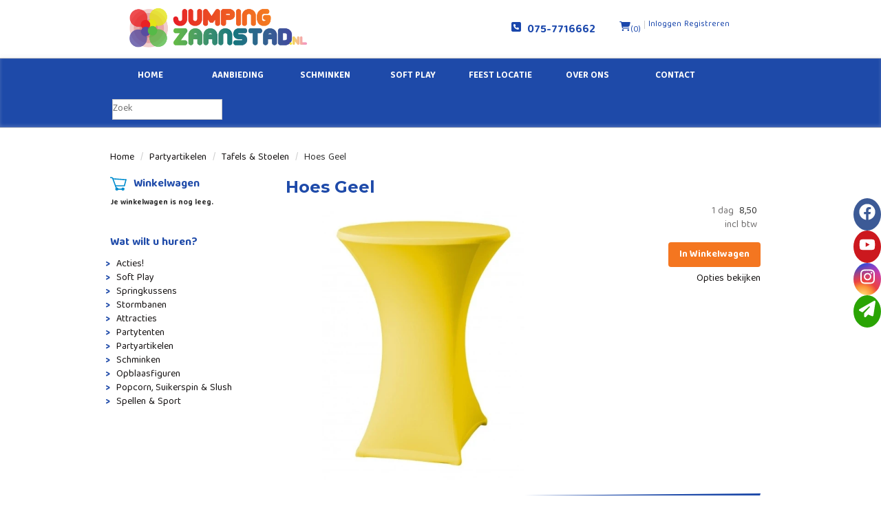

--- FILE ---
content_type: text/html; charset=utf-8
request_url: https://www.jumpingzaanstad.nl/product/34/Hoes-Geel
body_size: 15941
content:

<!DOCTYPE html>
<html lang="nl-NL">
<head>
    
                <!-- Google Tag Manager -->
                <script>(function(w,d,s,l,i){w[l]=w[l]||[];w[l].push({'gtm.start':
                new Date().getTime(),eventType:'gtm.js'});var f=d.getElementsByTagName(s)[0],
                j=d.createElement(s),dl=l!='dataLayer'?'&l='+l:'';j.async=true;j.src=
                'https://www.googletagmanager.com/gtm.js?id='+i+dl;f.parentNode.insertBefore(j,f);
                })(window,document,'script','dataLayer','GTM-MLR7PQRK');</script>
                <!-- End Google Tag Manager -->
    
                        <!-- Google Global Site Tag (gtag.js) -->
                        <script async src ="https://www.googletagmanager.com/gtag/js?id=G-NEBJ4EYJZ8\" ></script>
                        <script> 
                            window.dataLayer = window.dataLayer || []; 
                            function gtag() { dataLayer.push(arguments); } 
                            gtag('js', new Date()); 
                            gtag('config', 'G-NEBJ4EYJZ8');  
                        </script>
        <!--
        Powered by Rentpro - Rentpro helpt verhuurbedrijven met het opzetten en optimaliseren van succesvolle webwinkels. Het enige webwinkel pakket dat zich 100% richt op verhuurbedrijven.

        Meer weten? https://www.rentpro.nl

        Rentpro BV
        Industrieweg Oost 21
        6662 NE Elst (Gelderland)

        Bel ons:            024-3592594
        Stuur een email:    michael@rentpro.nl
        -->
    <meta charset="utf-8" />
    <meta name='viewport' content='width=device-width, maximum-scale=5.0, minimum-scale=1.0, initial-scale=1.0' />
    <meta name="referrer" content="no-referrer-when-downgrade">
            <title>Jumping Zaanstad</title>

    
    <link href="/favicon.ico" rel="shortcut icon" type="image/x-icon" />
            <meta name="description" content="" />

    
    <link href="/bundles/css?v=vxc0YLSM02NRLR_SCM0U4rQ3jF2TZz9Pg8kw7ADhxhU1" rel="stylesheet"/>

    <script src="/bundles/modernizr?v=8R7xM-nhh0JS_2m8JnGPueoRmbg_rhRqXSi5KzS7duM1"></script>


        <script src="https://ajax.googleapis.com/ajax/libs/jquery/1.7.1/jquery.min.js?30"></script>

        <script src="https://ajax.googleapis.com/ajax/libs/jquery/3.2.1/jquery.min.js?30"></script>

        <script src="/Company/_Template/js/main.js?30"></script>

        <script src="/Scripts/jquery.validate.min.js?30"></script>
        <script src="/Scripts/jquery.validate.unobtrusive.min.js?30"></script>
        <script src="/Scripts/jquery.unobtrusive-ajax.min.js?30"></script>

        <script src="/Content/lightbox/js/jquery.smooth-scroll.min.js?30"></script>



<link rel="preconnect" href="https://fonts.googleapis.com"><link rel="preconnect" href="https://fonts.gstatic.com" crossorigin><link href="https://fonts.googleapis.com/css2?family=Baloo+Tamma+2:wght@400;700&display=swap" rel="stylesheet">






    <link rel="canonical" href="/product/34/hoes-geel" />
    <meta property="og:url" content="https://www.jumpingzaanstad.nl/product/34/Hoes-Geel">
    <meta property="og:type" content="product" />
    <meta property="og:title" content="" />
    <meta property="og:description" content="" />
        <meta property="og:image" content="https://www.jumpingzaanstad.nl/Company/_Template/Pictures/Products/600x600/329459e03d5b0472621200ab28e60bf89ff89f91.jpg" />
    <meta property="og:site_name" content="www.jumpingzaanstad.nl">
    <meta property="article:author" content="Jumping Zaanstad">
    <meta property="twitter:card" content="summary_large_image">
    <link rel="stylesheet" href="/Content/lightbox/css/lightbox.min.css" type="text/css" media="screen" />
            <script async="" src="https://www.google-analytics.com/analytics.js"></script><!-- Global site tag (gtag.js) - Google Analytics --><script async src="https://www.googletagmanager.com/gtag/js?id=UA-25322252-16"></script><script>  window.dataLayer = window.dataLayer || [];  function gtag(){dataLayer.push(arguments);}  gtag('js', new Date());  gtag('config', 'UA-25322252-16');</script><!-- Google Analytics --><script>(function(i,s,o,g,r,a,m){i['GoogleAnalyticsObject']=r;i[r]=i[r]||function(){(i[r].q=i[r].q||[]).push(arguments)},i[r].l=1*new Date();a=s.createElement(o),m=s.getElementsByTagName(o)[0];a.async=1;a.src=g;m.parentNode.insertBefore(a,m)})(window,document,'script','https://www.google-analytics.com/analytics.js','ga');ga('create', 'UA-25322252-16', 'auto');ga('send', 'pageview');</script><!-- End Google Analytics -->
    



    
    
</head>

<body class="nay-home rp__path_product" data-bs-spy="scroll" data-bs-target="#scrollby-navbar-product">
    <div class="rp__wrap">
        






        
                    <!-- Google Tag Manager (noscript) -->
                    <noscript><iframe src="https://www.googletagmanager.com/ns.html?id=GTM-MLR7PQRK"
                    height="0" width="0" style="display:none;visibility:hidden"></iframe></noscript>
                    <!-- End Google Tag Manager (noscript) -->
        <text></text>
                                        


<div id="page_header">
    <div class="container">
            <a href=/ id="header-logo" class="col-lg-6 col-md-6 col-sm-6 col-xs-12" aria-label="naar homepage">
                <picture><source srcset="/Company/_Template/imagesWebP/Logo jumping Zaanstad RP.webp" type="image/webp"
><img src="/Company/_Template/images/Logo jumping Zaanstad RP.png"
 alt="Jumping Zaanstad Logo" id="logo"></picture>

            </a>
        <div id="header-phone" class="hidden-xs col-lg-3 col-md-3 col-sm-6 text-right">
            <span class="headertext">
                <span style="font-style:italic;padding: 0;">
                    <a href="tel:075-7716662">
                        <i class="fa-solid fa-square-phone bi bi-telephone ma ma-phone_in_talk" aria-hidden="true"></i>
                        &nbsp;075-7716662
                    </a>
                </span>
            </span>
        </div>
            <div id="header-login-culture" class="col-lg-3 col-md-3 col-sm-6 col-xs-12 text-center">
                
<div>
<span class="hidden-xs">
    <a href="/shoppingcart/shopcart"><i class="fa-solid fa-shopping-cart bi bi-basket3 ma ma-shopping_cart" style="color: inherit; font-size:15px;" aria-hidden="true"></i>(0)</a>
</span>             &nbsp; &nbsp;
            <span><i class="fa-solid fa-lock bi bi-lock-fill ma ma-lock rp__optional" aria-hidden="true"></i></span>
        <span>

    <a href="/account/login" id="seLogin">Inloggen</a>
        <span class="vr mx-2"></span>
    <a href="/account/register" id="seRegister">Registreren</a>

        </span>
        </div>
<div style="clear:right;"></div>
            </div>
        
    </div>
</div>

<div id="page_navigation">
    <div class="container">
        <div class="container hidden-xs col-sm-12">
            <nav>
                <ul class="nav nav-pills">
                        <li><a href="/">Home</a></li>
                        <li><a href="https://www.jumpingzaanstad.nl/category/25/Aanbieding">Aanbieding</a></li>
                        <li><a href="/content/index/schminkennn">Schminken</a></li>
                        <li><a href="/content/index/softplay">Soft Play</a></li>
                        <li><a href="/content/index/feestlocatie">Feest Locatie</a></li>
                        <li><a href="/home/about">Over ons</a></li>
                        <li><a href="/content/index/contact">Contact</a></li>
                                            <li class="SearchBar" style="">
<form action="/search?SearchOrderBy=Relevance" class="SearchBarForm" method="post">                                <p style="margin-bottom:0">
                                    <input type="search" name="SearchString" class="SearchBarTextField" aria-label="zoekbalk" placeholder="Zoek " onfocus=" this.placeholder='' " onblur="this.placeholder='Zoek' " />
                                    <input type="submit" value="Zoek" class="btn SearchSubmit" aria-label="zoeken" style="display:none" />
                                </p>
</form>                        </li>
                </ul>
            </nav>
        </div>

        <div class="navbar navbar-inverse hidden-lg hidden-md hidden-sm col-xs-12 ">
            <div>
                <div class="navbar-header navbar-header-mobile">
                    <div class="SearchBar" style="  margin: 10px auto;width: 265px;float: none !important;">
<form action="/search?SearchOrderBy=Relevance" class="SearchBarForm" method="post">                            <p>
                                <input type="search" style="  width: 100%;" name="SearchString" class="SearchBarTextField" aria-label="zoekbalk" placeholder="Zoek" onfocus="this.placeholder = ''" onblur="this.placeholder = 'Zoek'">
                                <input type="submit" value="Zoek" class="btn SearchSubmit" aria-label="zoeken" style="display:none" />
                            </p>
</form>                    </div>
                    <button type="button" class="navbar-toggle" id="collapseHide" aaria-label="menu" style="margin-left: 15px;margin-right: 0;float: left;">
                        <span class="icon-bar"></span>
                        <span class="icon-bar"></span>
                        <span class="icon-bar"></span>
                    </button>
                    <div class="hidden-lg hidden-sm hidden-md" style="text-align: center; float: left; margin: 14px 0;" id="header-phone-mobile">
                        <span class="headertext">
                            <span><a href="tel:075-7716662"><i class="fa-solid fa-square-phone bi bi-telephone ma ma-phone_in_talk" aria-hidden="true"></i>&nbsp; 075-7716662</a></span>
                        </span>
                    </div>
                    <div id="cart" style="float: right;margin: 5px 18px 0 0;position: relative;">
                        <a href="/shoppingcart/shopcart" rel="tooltip" aria-label="winkelwagen"><i class="fa-solid fa-shopping-bag bi bi-basket3 ma ma-shopping_cart" aria-hidden="true"></i></a>
                    </div>
                </div>
                <div class="navbar-collapse collapse" style="clear: both;">
                    <ul class="nav navbar-nav">
                                <li><a href="/">Home</a></li>
                                <li><a href="https://www.jumpingzaanstad.nl/category/25/Aanbieding">Aanbieding</a></li>
                                <li><a href="/content/index/schminkennn">Schminken</a></li>
                                <li><a href="/content/index/softplay">Soft Play</a></li>
                                <li><a href="/content/index/feestlocatie">Feest Locatie</a></li>
                                <li><a href="/home/about">Over ons</a></li>
                                <li><a href="/content/index/contact">Contact</a></li>
                    </ul>

                </div>
            </div>
        </div>
    </div>
</div>                                                                                                                                                                                                    <div id="page_content" class="page_content " style=" ">
                <div class="container ">

                        <div class="col-xs-12 px-0">
                            <div class="row">
        <ul class="breadcrumb col-xs-12 mx-0 my-2">
                            <li><a href="/">Home</a></li>
                                <li><a href="/category/9/partyartikelen">Partyartikelen</a></li>
                                <li><a href="/category/14/tafels--stoelen">Tafels &amp; Stoelen</a></li>
                        <li>Hoes Geel</li>

        </ul>

                            </div>
                        </div>



                            <aside class="col-lg-3 col-md-3 col-sm-4 pl-md-0 SideBarProductPage" style="clear: both;">
                                <div id="shopcartsummary" class="hidden-xs hidden-sm" style="margin-bottom:20px;">
                                    <div>
                                        

        <section class="rightMenu rightMenuSmDevice" style="margin-bottom:20px;">
                <div class="shopcartHeader">
                    <img loading="lazy" src="/Company/_Template/images/cart_empty.svg" alt="winkelwagen" />
                    <div class="cartTitle"><a class="Headerlink" href="/shoppingcart/shopcart">Winkelwagen</a></div>
                </div>
                    <div class="shopcartEmpty"><b>Je winkelwagen is nog leeg.</b></div>
        </section>

                                    </div>
                                    <div style="clear:both;"></div>
                                </div>

                                    <span id="categorymenu">

    <div class="shopcartcategories CategoryIndexList">
        <button id="toggleCatMenu" data-toggle="collapse" data-target="#category-collapse" class="CollapseCategories hidden-md hidden-lg">Bekijk Categorie&#235;n<i class="fa-solid fa-caret-down bi bi-caret-down-fill ma ma-arrow_drop_down" style="float: right; color:#ccc; transition: transform 1s;" id="arrowToggleCatMenu"></i></button>

        <div id="category-collapse" class="collapse collapse-md">
                <div class="CategoryMenuHeader"><a class="Headerlink" href=/>Wat wilt u huren?</a></div>
                            <ul class="CategoryMenu">
                        <li class="">
                            <span>
                                <a href="/category/45/acties" class="novis">Acties!</a>
                            </span>
                        </li>
                        <li class="">
                            <span>
                                <a href="/category/46/soft-play" class="novis">Soft Play </a>
                            </span>
                        </li>
                        <li class="">
                            <span>
                                <a href="/category/4/springkussens" class="novis">Springkussens</a>
                            </span>
                        </li>
                        <li class="">
                            <span>
                                <a href="/category/5/stormbanen" class="novis">Stormbanen</a>
                            </span>
                        </li>
                        <li class="">
                            <span>
                                <a href="/category/6/attracties" class="novis">Attracties</a>
                            </span>
                        </li>
                        <li class="">
                            <span>
                                <a href="/category/8/partytenten" class="novis">Partytenten</a>
                            </span>
                        </li>
                        <li class="hasChildren ">
                            <span>
                                <a href="/category/9/partyartikelen" class="novis">Partyartikelen</a>
                            </span>
                        </li>
                        <li class="">
                            <span>
                                <a href="/category/44/schminken" class="novis">Schminken </a>
                            </span>
                        </li>
                        <li class="">
                            <span>
                                <a href="/category/10/opblaasfiguren" class="novis">Opblaasfiguren</a>
                            </span>
                        </li>
                        <li class="">
                            <span>
                                <a href="/category/11/popcorn-suikerspin--slush" class="novis">Popcorn, Suikerspin &amp; Slush</a>
                            </span>
                        </li>
                        <li class="">
                            <span>
                                <a href="/category/20/spellen--sport" class="novis">Spellen &amp; Sport</a>
                            </span>
                        </li>
                </ul>
        </div>
    </div>
    <script>
        $("#toggleCatMenu").click(function () {
            $("#arrowToggleCatMenu").toggleClass("rotate180");
        });
    </script>

                                    </span>

                            </aside>
                            <div class="" style="text-align: center; position:relative">
                                <div id="modal-loader" class="modal-loader" style="margin-top:400px; display:none; position:fixed; top:0; left: 0; bottom: 0; right:0;">
                                    <i class="fa-solid fa-spinner bi bi-arrow-clockwise ma ma-progress loading" aria-hidden="true"></i>
                                    <span>Een moment geduld...</span>
                                </div>
                            </div>
                            <div id="overlay"></div>
                            <main id="mainContent" class="mainContent col-lg-9 col-md-9 col-sm-8 col-xs-12 pr-0 p-xs-0">
                                


<script>
                        window.dataLayer = window.dataLayer || [];
                        window.dataLayer.push({ecommerce: null });
                        window.dataLayer.push({
                          "event": "view_item",
                          "ecommerce": {"currency":"EUR","value":"8.50","items":[{"item_id":"34","item_name":"Hoes Geel","currency":"EUR","item_category":"Tafels \u0026 Stoelen","price":"8.50"}]}});
                    </script>
    <script type="application/ld+json">
        {
  "@context": "https://schema.org/",
  "@type": "Product",
  "name": "Hoes Geel",
  "image": "https://www.jumpingzaanstad.nl/Company/_Template/Pictures/Products/600x600/329459e03d5b0472621200ab28e60bf89ff89f91.jpg",
  "sku": "-",
  "description": "",
  "mpn": "34",
  "offers": {
    "@type": "Offer",
    "url": "https://www.jumpingzaanstad.nl/product/34/Hoes-Geel",
    "priceCurrency": "EUR",
    "price": "8.50",
    "priceValidUntil": "2027-01-30",
    "itemCondition": "UsedCondition",
    "availability": "https://schema.org/InStock",
    "seller": {
      "@type": "Organization",
      "name": ""
    }
  }
}
    </script>
    <script type="text/javascript">
        function updateProductSetQuantity(newQuantity) {
            // Get all elements that are part of the product set
            var productSetItems = document.querySelectorAll('[id^="product-set-item-amount-"]');
            productSetItems.forEach(function (item) {
                var baseAmount = parseInt(item.getAttribute('data-base-amount'));
                var updatedAmount = baseAmount * newQuantity;
                item.innerHTML = updatedAmount + 'x';
            });
        }
    </script>


<article class="rp__product">
        <header class="rp__product-heading rp__page-header">
            <h1 class="prdTitel">


                Hoes Geel


            </h1>
        </header>
            <div class="productDetails col-xs-12 pl-0 px-xs-0">
            <div class="row">
                            <div class="col-xs-12 col-sm-8">
                <div id="rpCarousel" class="carousel slide" data-interval="false">
                    <div class="carousel-inner" role="listbox">
                        
                            <div class="item active">
                                <a id="lightboxLink_50" data-imageid="50" class="lightboxLinkProductImage" href="/Company/_Template/Pictures/Products/600x600/329459e03d5b0472621200ab28e60bf89ff89f91.jpg" data-lightbox="lightbox[products]" aria-label="lightbox">
                                    <picture><source srcset="/Company/_Template/Pictures/ProductsWebP/600x600/329459e03d5b0472621200ab28e60bf89ff89f91.webp" type="image/webp"
><img src="/Company/_Template/Pictures/Products/600x600/329459e03d5b0472621200ab28e60bf89ff89f91.jpg"
 title="Hoes Geel" alt="Hoes Geel" class="d-block w-100 50" onclick="openLightbox(this)" data-imageid="lightboxLink_50" loading="lazy"></picture>

                                </a>
                            </div>
                    </div>



                    <!-- Carousel Controls -->

                </div>
                <script src="https://code.jquery.com/jquery-3.6.4.min.js"></script>
                
                <script>
                $(document).ready(function () {
    var carousel = $("#rpCarousel").carousel();

    var thumbnails = $('.carousel-indicators li');
    var thumbnailGroup = $('.carousel-indicators');

    // Fixed number of thumbnails visible at a time
    var maxVisibleThumbnails =  3;

    thumbnails.on('click', function () {
        var index = $(this).index();
        carousel.carousel(index); // Navigate to the corresponding slide when a thumbnail is clicked
    });

    // Initial update to show the first 5 thumbnails
    updateThumbnails(0);

    // Update thumbnails based on the active index
    function updateThumbnails(activeIndex) {
        // Empty the thumbnail group
        thumbnailGroup.html('');

        // Calculate the range of thumbnails to display
        var totalThumbnails = thumbnails.length;
        var startIndex = Math.max(0, activeIndex - Math.floor(maxVisibleThumbnails / 2));
        var endIndex = Math.min(totalThumbnails - 1, startIndex + maxVisibleThumbnails - 1);

        // Adjust the range if there are fewer thumbnails than the maximum visible
        if (totalThumbnails < maxVisibleThumbnails) {
            startIndex = 0;
            endIndex = totalThumbnails - 1;
        } else {
            // Ensure there are always 5 thumbnails visible
            while (endIndex - startIndex + 1 < maxVisibleThumbnails) {
                if (endIndex < totalThumbnails - 1) {
                    endIndex++;
                } else if (startIndex > 0) {
                    startIndex--;
                }
            }
        }

        // Append the visible thumbnails
        for (var i = startIndex; i <= endIndex; i++) {
            var thumbnailClone = thumbnails.eq(i).clone();
            if (i === activeIndex) {
                thumbnailClone.addClass('active');
            }
            thumbnailGroup.append(thumbnailClone);
        }
    }

    // Update thumbnails on carousel slide event
    $('#rpCarousel').on('slid.bs.carousel', function (event) {
        var activeIndex = $(event.relatedTarget).index();
        updateThumbnails(activeIndex);
    });
});

                </script>
            </div>

                <div class="col-xs-12 col-sm-4 pull-right">
                        <div class="col-xs-6 col-md-12 pull-right text-right d-flex flex-column gap-2 mb-3 p-0 prdprijslist">
                                <input type="hidden" id="productamount-34" name="productamount" value="1" />
                                            <div class="rp__product-item-price">
                        <div>
                            <div class="productprice_1day">
                                    <span class="rp__product-item_daylabel text-gray-600">1 dag&nbsp;</span>
                                <span>
                                            <span class="productPriceMargin price-display" content="8.50">8,50</span>

                                </span>
                            </div>
                                <div class="productprice_vat">
                                    <span class="text-gray-600">incl btw</span>
                                </div>
                        </div>
                                                        </div>


                        </div>
                            <div class="col-xs-12 text-right" style="padding:0;">
        <a id="winkelwagenbutton-34"
           class="btn btn-primary text-bold mt-2"
           href="javascript:addToCart(34, &#39;false&#39;);"
           onclick="window.dataLayer = window.dataLayer || [];                        window.dataLayer.push({ecommerce: null });                        window.dataLayer.push({                          'event': 'add_to_cart',                          'ecommerce': {'currency':'EUR','value':'8.50','items':[{'item_id':'34','item_name':'Hoes Geel','currency':'EUR','item_category':'Tafels \u0026 Stoelen','price':'8.50'}]}});">
            In Winkelwagen
        </a>
                            </div>
                                                <div class="col-xs-12" style="text-align: right; padding: 0; margin-top: 10px;">
            <span style="display: block; line-height: 15px;">
                <a href="#options" class="prdctoptions">
                    Opties bekijken
                </a>
            </span>
        </div>
                </div>
            </div>

            <div class="productInfo product-property col-lg-12 col-xs-12 col-sm-12" style="padding:0">
                <div class="display-label">
                    <p style="color:#fcfcfc">Producteigenschappen</p>
                </div>
                <div class="product-properties">
                        <div class="col-xs-12">
                                    <div class="col-lg-12 col-md-12 col-sm-12 col-xs-12">
                                        <div class="col-xs-6 ProductPropertyName ProductPropertyNamev2">
                                            Afhalen Mogelijk
                                        </div>

                                        <div class="col-xs-6 ProductPropertyValue">
Ja                                        </div>
                                    </div>
                        </div>
                        <div class="col-xs-12">
                        </div>
                </div>
            </div>
            <div class="productInfo product-description col-lg-12 col-xs-12 col-sm-12" style="padding:0">
                <div class="display-label">
                    <p style="color:#fcfcfc">Omschrijving</p>
                </div>
                <div class="dec col-lg-12 col-xs-12">
                    <p>exclusief statafel, wilt u ook een statafel huren? klik dan hier: <a href="https://www.jumpingzaanstad.nl/product/19/statafel">statafel huren</a></p>
<p><span class="Apple-style-span">Wilt u dit artikel voor een vrijdag, zaterdag of zondag huren en zelf bij ons ophalen? dan kan dat op onderstaande tijden;<br /></span></p>
<p><span class="Apple-style-span"><strong>Zelf ophalen:</strong><br /></span><span class="Apple-style-span">- Vrijdag tijd in overleg<br />- Zaterdag tussen 10:00-11:00 uur<br /><br /><strong>Retour brengen:</strong><br />- Zaterdag tussen 10:00-11:00 uur<br />- Maandag tussen 09:00-12:00 uur</span></p>
                </div>
            </div>
            <div style="clear:both"></div>
        <div class="productInfo product-option col-lg-12 col-sm-12 col-xs-12" style="padding:0">
                <a name="options"></a>
                <div class="display-label">
                    <p style="color:#fcfcfc">Extra Productopties</p>
                </div>

<div class="row">
        <div class="col-xs-12 col-sm-6 col-md-4 category_product">
            <div>
                <div class="col-xs-6 col-sm-12">
                    <div class="hidden-sm hidden-md hidden-lg" style="width:1px;height:100%;"></div>
                    <div class="text-center" style="padding-top:5px;padding-bottom:5px;">
                        <a href="/product/19/statafel">
<picture><source srcset="/Company/_Template/Pictures/ProductsWebP/300x300/statafel.webp" type="image/webp"
><img src="/Company/_Template/Pictures/Products/300x300/statafel.jpg"
 title="Statafel" alt="Statafel" loading="lazy"></picture>

                        </a>
                    </div>
                </div>
                <div class="col-xs-6 col-sm-12 blockLayoutTitle">

                    <h4>
                        <a href="/product/19/statafel">Statafel</a>

                    </h4>
                        <div class="col-xs-12 description propertyImage" style="padding:0">
                                    Inklapbaar
                        </div>
                    <div class="col-xs-12 description" style="padding:0;z-index:10">
                        <a href="/product/19/statafel">meer informatie</a>
                    </div>
                </div>
                <div class="col-xs-12 price-button-container">
                    <div class="price-button">
                        <div class="col-xs-6 col-sm-12 text-right text-mobileFix" style="border: 0px;">
                                <div class="rp__product-item-price">

                                    <div class="productprice_1day">
                                        <p>
                                                    <span class="price-display" content="9.00">9,00</span>

                                        </p>
                                            <p>1 dag</p>
                                    </div>
                                                                    </div>
                                    <div class="productprice_vat"><p>incl btw</p></div>
                                                    </div>

                        <div class="col-xs-6 col-sm-12 text-right text-mobileFixPrice" style=" padding:0">


                                        <a href="javascript:addToCart(19, &#39;false&#39;);"
                                           class="btn btn-primary blockButtonResponsive"
                                           id="winkelwagenbutton-19"
                                           onclick="window.dataLayer = window.dataLayer || [];                        window.dataLayer.push({ecommerce: null });                        window.dataLayer.push({                          'event': 'add_to_cart',                          'ecommerce': {'currency':'EUR','value':'9.00','items':[{'item_id':'19','item_name':'Statafel','currency':'EUR','item_category':'Tafels \u0026 Stoelen','price':'9.00'}]}});;">
                                            In Winkelwagen
                                        </a>
                        </div>
                    </div>
                </div>
                <div style="clear:both"></div>
            </div>
        </div>

</div>

<script>
    var modal;
    var pop;

    function showsPopup(id) {
        pop = $("#popupShoppingcart" + id);
        modal = pop.parent();
        modal.show();
    }

    function closesPopup(id) {
        pop = $("#popupShoppingcart" + id);
        modal = pop.parent();
        modal.hide();
    }

    function showPopup(id) {
        pop = $("#popupShoppingcart" + id);
        modal = pop.parent();
        modal.show();
    }

    function closePopup(id) {
        pop = $("#popupShoppingcart" + id);
        modal = pop.parent();
        modal.hide();
    }

    function popUpCallback(id) {
        $("#modal-loader-" + id).hide();
        $("#toshoppingcart-" + id).show();
    }

    $('.modal').click(function (e) {
        if (pop !== undefined && pop !== null) {
            var id = pop.attr('id');
            if (e.target.id != id && $(e.target).parents('#' + id).length == 0 && pop.is(":visible")) {
                modal.hide();
            }
        }
    });
</script>        </div>
        </div>
</article>


<script src="/Content/lightbox/js/lightbox.js"></script>
<!--script src="~/Content/js/glass.js?ver=1.3.2"></!--script>-->
<!--script src="~/Content/js/glassSettings.js"></!--script>-->

<script>
    var lis = document.getElementsByClassName("subImagesListItem");
                                    var listSize = null;
                                    var visibleSubimages; //count start at 0
                                    listSize = lis.length;

                                    function NumberOfSubImagesShown()
                                    {
                                        if($(window).width() < 992)
        {
                                            visibleSubimages = 1; //two images
                                            for (var i = 0; i < listSize; i++) {
                                                if (i > visibleSubimages) {
                    $("#" + lis[i].childNodes[1].id).parent().hide();
                                                }
                                                else
                                                {
                    $("#" + lis[i].childNodes[1].id).parent().show();
                                                }
                                            }
                                        }
        else
                                        {
                                            visibleSubimages = 2; //three images
                                            for (var i = 0; i < listSize; i++) {
                                                if (i > visibleSubimages) {
                    $("#" + lis[i].childNodes[1].id).parent().hide();
                                                }
                                                else
                                                {
                    $("#" + lis[i].childNodes[1].id).parent().show();
                                                }
                                            }
                                        }
                                    }

                                    function NumberOfSubImagesShownOnResize(){
                                        for (var i = 0; i < listSize; i++) {
                                            if(lis[i].childNodes[1].id == $("#mainImage").attr("class").substring($("#mainImage").attr("class").lastIndexOf(" ") + 1))
            {
                                            if($(window).width() < 992)
                {
                                                if(i == 0)
                                                {
                        $("#" + lis[i+2].childNodes[1].id).parent().hide();
                                                    break;
                                                }
                                                else if(i == (listSize - 1))
                                                {
                        $("#" + lis[i-2].childNodes[1].id).parent().hide();
                                                    break;
                                                }
                                                else
                                                {
                                                    for (var j = 0; j < listSize; j++) {
                                                        if($("#" + lis[j].childNodes[1].id).parent().is(":visible"))
                            {
                                                        var first = lis[j].childNodes[1].id;
                                                        var second = lis[j + 1].childNodes[1].id;
                                                        var third = lis[j + 2].childNodes[1].id;

                                                        if(lis[i].childNodes[1].id == first || lis[i].childNodes[1].id == second)
                                                        {
                                    $("#" + third).parent().hide();
                                                            break;
                                                        }
                                                        else if (lis[i].childNodes[1].id == third)
                                                        {
                                    $("#" + first).parent().hide();
                                                            break;
                                                        }
                                                    }
                                                }
                                            }
                                        }
                else
                                        {
                                            if(i == 0)
                                            {
                        $("#" + lis[i+2].childNodes[1].id).parent().show();
                                                break;
                                            }
                                            else if(i == (listSize - 1))
                                            {
                        $("#" + lis[i-2].childNodes[1].id).parent().show();
                                                break;
                                            }
                                            else
                                            {
                                                for (var j = 0; j < listSize; j++) {
                                                    if($("#" + lis[j].childNodes[1].id).parent().is(":visible"))
                            {
                                                    var first = lis[j].childNodes[1].id;
                                                    var second = lis[j + 1].childNodes[1].id;
                                                    var third = lis[j + 2].childNodes[1].id;

                                                    if(lis[i].childNodes[1].id == first || lis[i].childNodes[1].id == second)
                                                    {
                                    $("#" + third).parent().show();
                                                        break;
                                                    }
                                                    else if (lis[i].childNodes[1].id == third)
                                                    {
                                    $("#" + first).parent().show();
                                                        break;
                                                    }
                                                }
                                            }
                                        }
                                    }
            }
        }
    }

    //if possible place in css
    function ImageDisplaySmall()
                                    {
                                        if($(window).width() < 1200)
        {
            $(".subImagesListItem").css({"float":"left",
                "margin-top": "15px",
                "margin-right": "5px"});
                                    if($(window).width() < 360)
            {
                $(".subImagesListItem").css({"width":"83px",
                    "height":"83px"})
            }
            else if($(window).width() < 480)
            {
                $(".subImagesListItem").css({"width":"90px",
                    "height":"90px"})
            }
            else if($(window).width() < 768)
            {
                $(".subImagesListItem").css({"width":"90px",
                    "height":"90px"})
            }
            else
                                    {
                $(".subImagesListItem").css({"width":"90px",
                    "height":"90px"})
            }
        }
        else
                                    {
            $(".subImagesListItem").css({"float":"none",
                "width":"97px",
                "height":"97px",
                "margin-top":"0px",
                "margin-bottom": "5px"})
        }
    }

    $(document).ready(function () {
                                        //If Images count less than 3 show old display
                                        if(1 > 3)
                                        {
                                            NumberOfSubImagesShown();
                                        }
                                        else
                                        {
                                            ImageDisplaySmall();
                                        }
                                    });

    $(window).resize(function(){
                                        //If Images count less than 3 resize like old display
                                        if(1 > 3)
                                        {
                                            NumberOfSubImagesShownOnResize();
                                        }
                                        else
                                        {
                                            ImageDisplaySmall();
                                        }
                                    });
</script>

<script>
    var modal;
    var pop;

    function showPopup() {
        pop = $("#popupShoppingcart");
        modal = pop.parent();
        modal.show();
    }

    function closePopup() {
        pop = $("#popupShoppingcart");
        modal = pop.parent();
        modal.hide();
    }

    function popUpCallback(id) {
        $("#modal-loader-" + id).hide();
        $("#toshoppingcart-" + id).show();
    }

    $('.modal').click(function (e) {
        if (pop !== undefined && pop !== null) {
            var id = pop.attr('id');
            if (e.target.id != id && $(e.target).parents('#' + id).length == 0 && pop.is(":visible")) {
                modal.hide();
            }
        }
    });

    $(function () {
        setTimeout(function () {
            var hiddenFieldInput = $('#hiddenAntiBotInput');
            if (hiddenFieldInput.val() === "") {
                hiddenFieldInput.val("realUser");
            }
        }, 1000);
    })
</script>




























                            </main>
                </div>
            </div>
                        <footer id="page_footer" class="page_footer" >
                <div class="container" >
                    

    <footer class="row footerRow">

        
                            <div class="col-md-3 col-sm-6 col-xs-12 ">
                <h2>Contact</h2>
                <ul class="no-list-style">
                                            <li class="no-hover"><p class="d-flex align-items-center"><i class="fa-solid fa-square-phone bi bi-telephone ma ma-phone FooterIcons" aria-hidden="true" style="margin-right: 5px; font-size:17px;"> </i><a href="tel:075-7716662" aria-label="bel ons: 075-7716662">075-7716662</a>  </p></li>
                    <li><p class="d-flex align-items-center"><i class="fa-solid fa-envelope bi bi-send ma ma-alternate_email FooterIcons" aria-hidden="true" style="margin: 0px 4px 0px 0; font-size:17px;"></i><a class="BlackLink1" href="mailto:info@jumpingzaanstad.nl" aria-label="mail ons: info@jumpingzaanstad.nl">info@jumpingzaanstad.nl</a></p></li>
                </ul>

                            </div>
                        <div class="col-md-3 col-sm-6 col-xs-12 col-lg-2 normalFooter">

                    <h2>Links</h2>
                    <ul>
                            <li><a href="/home/about">Over ons</a></li>
                            <li><a href="/content/index/springkussenhuren">Springkussen Huren</a></li>
                            <li><a href="/content/index/luchtkussenhuren">Luchtkussen Huren</a></li>
                            <li><a href="/content/index/terrasverwarminghuren">Terrasverwarming Huren</a></li>
                            <li><a href="/content/index/partytenthurenzaanstad">Partytent Huren</a></li>
                            <li><a href="/content/index/opblaasfigurenhuren">Opblaasfiguren Huren</a></li>
                            <li><a href="/content/index/partyartikelenhuren">Partyartikelen Huren</a></li>
                            <li><a href="/content/index/popcornmachinehuren">Popcornmachine Huren</a></li>
                            <li><a href="/content/index/suikerspinmachinehuren">Suikerspinmachine Huren</a></li>
                            <li><a href="/content/index/brandwerendepartytenthuren">Brandwerende Partytent Huren</a></li>
                            <li><a href="/content/index/tafelsenstoelenhuren">Tafels en Stoelen Huren</a></li>
                            <li><a href="/content/index/statafelshuren">Statafels Huren</a></li>
                            <li><a href="/content/index/geluidsinstallatiehuren">Geluidsinstallatie Huren</a></li>
                            <li><a href="/category/12/kinderfeestje-tipi-slaapfeestje">Kinderfeestje</a></li>
                    </ul>
                </div>
                <div class="col-md-3 col-sm-6 col-xs-12 col-lg-2 col-lg-offset-1 clearboth normalFooter">

                    <h2>Shop</h2>
                    <ul>
                            <li><a href="/content/index/afzetpalenmetkoord">Afzetpalen met koord</a></li>
                            <li><a href="/content/index/partytentvierbijvierhuren">Partytent 4x4 huren</a></li>
                            <li><a href="/content/index/partytentzesxdriehuren">Partytent 6x3 huren</a></li>
                            <li><a href="/content/index/partytentzesbijvierhuren">Partytent 6x4 huren</a></li>
                            <li><a href="/content/index/partytentachtbijvierhuren">Partytent 8x4 huren</a></li>
                            <li><a href="/content/index/stormbaanhuren">Stormbaan Huren</a></li>
                            <li><a href="/content/index/terrasheaterhuren">Terrasheater huren</a></li>
                            <li><a href="/content/index/unicornspringkussenhuren">Unicorn Springkussen Huren</a></li>
                            <li><a href="/content/index/springkussenhurenamsterdam">Springkussen huren Amsterdam</a></li>
                            <li><a href="/category/12/kinderfeestje-tipi-slaapfeestje">Luxe Tipi Party Slaapfeestje</a></li>
                    </ul>
                </div>
                <div class="col-md-3 col-sm-6 col-xs-12 col-lg-2 col-lg-offset-1 clearboth normalFooter">

                    <h2>Service</h2>
                    <ul>
                            <li><a href="/content/index/vacature">Solliciteren</a></li>
                            <li><a href="/home/customerservice">Klantenservice</a></li>
                            <li><a href="/content/index/veelgesteldevragen">Veelgestelde vragen</a></li>
                            <li><a href="/home/delivery">Levering / Afhaal</a></li>
                            <li><a href="/home/safeshop">Veiligheid</a></li>
                            <li><a href="/home/termsconditions">Algemene Voorwaarden</a></li>
                            <li><a href="/content/index/contact">Contact</a></li>
                    </ul>
                </div>

                

                    <div class="col-md-3 col-sm-6 col-xs-12 col-lg-12 footrclmn">
                    <div style="height:20px;"></div>
                                    <div class="paymentMethods">
                        <img loading="lazy" width="24" height="24" src="/Content/images/idealKlein.png" alt="iDeal">
                        <img loading="lazy" width="24" height="24" src="/Content/images/pin.jpg" alt="Pin betaling">
                        <img loading="lazy" width="24" height="24" src="/Content/images/contantbetalen.png" alt="Contant betalen">
                    </div>
            </div>
                <div style="clear:both"></div>
                                    </footer>



                </div>
        </footer>


                
        <div id="page_copyright" class="rp__footer__credit">
            <div class="container">
                <div class="row align-items-center">
                            <a href="https://www.rentpro.nl" target="_blank" rel="noopener" class="col-lg-4 col-md-4 col-sm-6 col-xs-6" style="text-align: left;display: block !important;">
                                    <picture>
                                        <source srcset="/Content/images/Logo/poweredby.webp" type="image/webp">
                                        <source srcset="/Content/images/Logo/poweredby.png" type="image/png">
                                        <img loading="lazy" width="108" height="31" src="/Content/images/Logo/poweredby.png" alt="Powered by Rentpro" style="display: block !important;">
                                    </picture>
                            </a>
                        <b class="col-lg-4 col-md-4 hidden-sm hidden-xs copyrightbartext" style="font-weight:normal; text-align:center; line-height: 30px;color:#333">
                            © 2026 - Jumping Zaanstad                        </b>
                        <b class="hidden-lg hidden-md col-sm-6 col-xs-6 copyrightbartext " style="font-weight:normal; text-align:right; line-height: 24px;color:#333;  overflow:hidden; text-overflow:ellipsis;">© 2026 - Jumping Zaanstad</b>
                            <div class="col-lg-4 col-sm-12 col-xs-12 col-md-4" style="text-align: right;padding-top: 2px;">
                                <menu class="rp__footer__credit-social list-unstyled flx flx-y-end ml-auto">
                                        <li>
                                            <a class="d-flex" href="https://www.facebook.com/JumpingZaanstad" target="_blank" rel="noopener" title="Facebook" aria-label="facebook">
                                                <i class="fa-brands fa-facebook bi bi-facebook ma ma-facebook"></i><span class="sr-only visually-hidden">facebook</span>
                                            </a>
                                        </li>
                                                                                                                <li>
                                            <a class="d-flex" href="https://www.youtube.com/user/JumpingZaanstad" target="_blank" rel="noopener" title="Youtube" aria-label="youtube">
                                                <i class="fa-brands fa-youtube bi bi-youtube ma ma-youtube"></i><span class="sr-only visually-hidden">youtube</span>
                                            </a>
                                        </li>
                                                                                                                <li>
                                            <a class="d-flex" href="https://www.instagram.com/jumpingzaanstad" target="_blank" rel="noopener" title="Instagram" aria-label="instagram">
                                                <i class="fa-brands fa-instagram bi bi-instagram ma ma-instagram"></i><span class="sr-only visually-hidden">instagram</span>
                                            </a>
                                        </li>
                                                                                                        </menu>
                            </div>
                </div>
            </div>
        </div>
    </div>


        <script src="https://cdn.jsdelivr.net/npm/bootstrap@3.3.7/dist/js/bootstrap.min.js?30"></script>

        <script src="/Content/datepicker/js/jquery-ui-1.12.1.custom.min.js?30"></script>
        <link href="/Content/datepicker/css/ui-lightness/jquery-ui-1.12.1.custom.min.css?30" rel="stylesheet" />

        <script src="/Content/js/Datepicker.js?2?30"></script>

        <style>
    .instaColorBackground{
        background: -webkit-radial-gradient(32% 106%, circle cover, rgb(255, 225, 125) 0%, rgb(255, 205, 105) 10%, rgb(250, 145, 55) 28%, rgb(235, 65, 65) 42%, transparent 82%), -webkit-linear-gradient(-45deg, rgb(35, 75, 215) 12%, rgb(195, 60, 190) 58%);
	    background: -moz-radial-gradient(32% 106%, circle cover, rgb(255, 225, 125) 0%, rgb(255, 205, 105) 10%, rgb(250, 145, 55) 28%, rgb(235, 65, 65) 42%, transparent 82%), -moz-linear-gradient(-45deg, rgb(35, 75, 215) 12%, rgb(195, 60, 190) 58%);
	    background: -ms-radial-gradient(32% 106%, circle cover, rgb(255, 225, 125) 0%, rgb(255, 205, 105) 10%, rgb(250, 145, 55) 28%, rgb(235, 65, 65) 42%, transparent 82%), -ms-linear-gradient(-45deg, rgb(35, 75, 215) 12%, rgb(195, 60, 190) 58%);
	    background: -o-radial-gradient(32% 106%, circle cover, rgb(255, 225, 125) 0%, rgb(255, 205, 105) 10%, rgb(250, 145, 55) 28%, rgb(235, 65, 65) 42%, transparent 82%), -o-linear-gradient(-45deg, rgb(35, 75, 215) 12%, rgb(195, 60, 190) 58%);
	    background: radial-gradient(circle farthest-corner at 32% 106%, rgb(255, 225, 125) 0%, rgb(255, 205, 105) 10%, rgb(250, 145, 55) 28%, rgb(235, 65, 65) 42%, transparent 82%), linear-gradient(135deg, rgb(35, 75, 215) 12%, rgb(195, 60, 190) 58%);
    }
</style>
<ul class="FloatingSocialShare">
        <li>
            <a class="d-flex" style="background-color: #3c5a96;" href="https://www.facebook.com/JumpingZaanstad" target="_blank" rel="noreferrer noopener" aria-label="facebook">
                <i class="fa-brands fa-facebook bi bi-facebook ma ma-facebook"></i>
                <span class="sr-only visually-hidden">facebook</span>
            </a>
        </li>
                <li>
            <a class="d-flex" style="background-color: #cc181e;" href="https://www.youtube.com/user/JumpingZaanstad" target="_blank" rel="noreferrer noopener" aria-label="youtube">
                <i class="fa-brands fa-youtube bi bi-youtube ma ma-youtube"></i>
                <span class="sr-only visually-hidden">youtube</span>
            </a>
        </li>
                <li>
            <a class="d-flex instaColorBackground" href="https://www.instagram.com/jumpingzaanstad" target="_blank" rel="noreferrer noopener" aria-label="instagram">
                <i class="fa-brands fa-instagram bi bi-instagram ma ma-instagram"></i>
                <span class="sr-only visually-hidden">instagram</span>
            </a>
        </li>
                <li>
            <a class="d-flex" style="background-color: #2aa404;" href="mailto:info@jumpingzaanstad.nl" aria-label="email">
                <i class="fa-solid fa-paper-plane bi bi-send ma ma-email"></i>
            </a>
        </li>
        </ul>        






            <script>
            (function () {
                const aside = document.getElementById("page_aside");

                function updateAsideVisibility() {
                    if (!aside) return;
                    if (window.innerWidth < 768) {
                        aside.classList.remove("show");
                    }
                    // Optional: else aside.classList.add("show");
                }

                // Initial check
                updateAsideVisibility();

                // Debounced resize handler
                let resizeTimeout;
                window.addEventListener("resize", function () {
                    clearTimeout(resizeTimeout);
                    resizeTimeout = setTimeout(updateAsideVisibility, 100);
                });
            })();
        </script>
    <script>

        var jsLanguageURLPrefix = "";

        function addToCart(productid, ajax, callback) {

            if (ajax == "true") {
                addToCartAjax(productid, callback);
            }
            else {
                addToCartStandard(productid);
            }
        }

        $(document).ajaxComplete(function (event, xhr, settings) {
            if (settings.url == "/shoppingcart/AddToCartAjax") {
                $.ajax({
                    cache: false,
                    url: "/shoppingcart/ShopCartHeader",
                    success: function (data) {
                        $("#shopcartheader").html(data);
                    }
                })
            }
        });

        $("#ShowVAT").on("change", function () {
            var expire = new Date();
            expire.setDate(expire.getDate() + 1);
            document.cookie = "VATCookieSwitch=" + document.getElementById('ShowVAT').checked + ";" + "expires=" + expire.toGMTString() + "; path=/" + ";";
            window.location.reload();
        })

        function addToCartAjax(productid, callback) {
            var PCode = $("#prdCode-" + productid).val();
            var PAmount = 1;
            if ($("#productamount-" + productid).val() != undefined) {
                PAmount = $("#productamount-" + productid).val();
            }
            var Ppackage = 0;
            if ($('#productPackageSelector').length) {
                Ppackage = $('#productPackageSelector').find("option:selected").val()
            }

            $.ajax({
                cache: false,
                url: jsLanguageURLPrefix +"/shoppingcart/AddToCartAjax",
                type: "POST",
                data: {
                    id: productid,
                    prdCode: PCode,
                    amount: PAmount,
                    packageId: Ppackage,
                },
                success: function (data) {
                    callback(productid);
                    $("#shopcartsummary").html(data[1]);
                    $(".bc-amount-shopcart").html(data[3]);

                    var button = $('#winkelwagenbutton-' + productid);
                    if (button.hasClass('only-icon')) {
                        button.removeClass('btn btn-light').addClass('AddedToShopcart btn btn-success');
                        button.removeClass('btn btn-light btn-primary').addClass('AddedToShopcart btn btn-success');
                        button.html('<i class="fas fa-check bi bi-check ma ma-check"></i><span class="visually-hidden">toegevoegd</span>');
                    } else {
                        button.removeClass('btn btn-primary').addClass('AddedToShopcart btn btn-success');
                        document.getElementById('winkelwagenbutton-' + productid).textContent = 'Toegevoegd';
                    }

                    updateCartMatomo(data[4]);
                }
            })
        }

        function addToCartStandard(productid) {
            var PCode = $("#prdCode-" + productid).val();
            var PAmount = $("#amountList-" + productid + " :selected").val();
            if (PAmount == undefined)
                PAmount = $("#productamount-" + productid).val();
            var Ppackage = 0;
            if ($('#productPackageSelector').length) {
                Ppackage = $('#productPackageSelector').find("option:selected").val()
            }

            $.ajax({
                cache: false,
                url: jsLanguageURLPrefix + "/shoppingcart/AddToCartJavascript",
                type: "POST",
                data: {
                    id: productid,
                    prdCode: PCode,
                    amount: PAmount,
                    packageId: Ppackage,
                },
                success: function (data) {
                    window.location.href = "/shoppingcart/shopcart";
                }
            })
        }

        function updateCartMatomo(shopcartString) {
            if (shopcartString == '') {
                return;
            }
            try {
                var cartInfo = JSON.parse(shopcartString);
                window._mtm = window._mtm || [];
                window._mtm.push({
                    'event': 'update_cart',
                    'cartData': cartInfo
                });
            }
            catch (e) {
                return;
            }
        }

        // <![CDATA[
        function observeRpTrigger() {
            const rpTriggers = document.querySelectorAll('.rp__trigger');
            const observer = new IntersectionObserver(entries => {
                entries.forEach(entry => {
                    if (entry.isIntersecting) {
                        entry.target.classList.add('triggered');
                    } else {
                        entry.target.classList.remove('triggered');
                    }
                });
            });
            rpTriggers.forEach(rpTrigger => observer.observe(rpTrigger));
        }
        observeRpTrigger();
	    // ]]>

        // Lazy loading implementation using Intersection Observer API
        const lazyBackgroundImages = document.querySelectorAll('.rp__intro-image');

        // Get the screen width once to avoid multiple DOM lookups
        let windowWidth = window.innerWidth;

        // Create a ResizeObserver to update the window width dynamically on resize
        const resizeObserver = new ResizeObserver(() => {
            windowWidth = window.innerWidth;
        });
        resizeObserver.observe(document.body);

        // Use a single IntersectionObserver for all images
        const observer = new IntersectionObserver((entries, observer) => {
            entries.forEach((entry) => {
                const backgroundImage = entry.target;

                if (entry.isIntersecting) {
                    // Use the appropriate background image based on window size
                    const imageUrl = windowWidth > 576 ? backgroundImage.dataset.d : backgroundImage.dataset.m;
                    backgroundImage.style.backgroundImage = `url(${imageUrl})`;

                    backgroundImage.classList.add('lazy-loaded');
                    observer.unobserve(backgroundImage); // Stop observing once loaded
                }
            });
        }, { threshold: 0.1 }); // Observe when 10% of the image is in view

        // Start observing each image
        lazyBackgroundImages.forEach((lazyBackgroundImage) => {
            observer.observe(lazyBackgroundImage);
        });


    </script>

</body>
</html>


--- FILE ---
content_type: text/plain
request_url: https://www.google-analytics.com/j/collect?v=1&_v=j102&a=855022873&t=pageview&_s=1&dl=https%3A%2F%2Fwww.jumpingzaanstad.nl%2Fproduct%2F34%2FHoes-Geel&ul=en-us%40posix&dt=Jumping%20Zaanstad&sr=1280x720&vp=1280x720&_u=IADAAEABAAAAACAAI~&jid=1270693746&gjid=917899936&cid=1862771921.1769801020&tid=UA-25322252-16&_gid=1211444861.1769801021&_r=1&_slc=1&z=235330174
body_size: -451
content:
2,cG-GKJX837S20